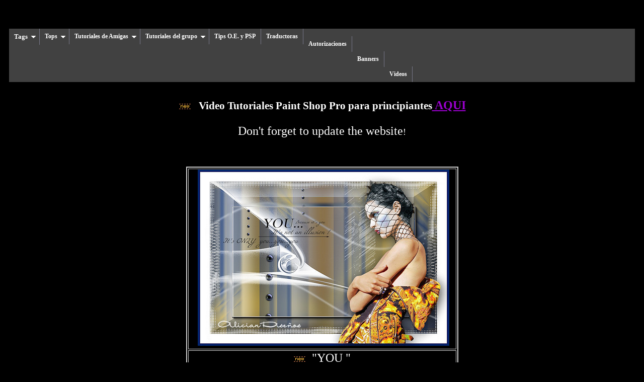

--- FILE ---
content_type: text/html
request_url: http://tutorialespspaliciar.com/Menu/Menu.html
body_size: 5293
content:


<head><!DOCTYPE html PUBLIC "-//W3C//DTD XHTML 1.0 Transitional//EN"
"http://www.w3.org/TR/xhtml1/DTD/xhtml1-transitional.dtd">
<html xmlns="http://www.w3.org/1999/xhtml" lang="en" xml:lang="en">

<link rel="stylesheet" type="text/css" href="ddsmoothmenu.css" />
<link rel="stylesheet" type="text/css" href="ddsmoothmenu-v.css" />

<script type="text/javascript" src="http://ajax.googleapis.com/ajax/libs/jquery/1.3.2/jquery.min.js"></script>
<script type="text/javascript" src="ddsmoothmenu.js">

/***********************************************
* Smooth Navigational Menu- (c) Dynamic Drive DHTML code library (www.dynamicdrive.com)
* This notice MUST stay intact for legal use
* Visit Dynamic Drive at http://www.dynamicdrive.com/ for full source code
***********************************************/

</script>

<script type="text/javascript">

ddsmoothmenu.init({
	mainmenuid: "smoothmenu1", //menu DIV id
	orientation: 'h', //Horizontal or vertical menu: Set to "h" or "v"
	classname: 'ddsmoothmenu', //class added to menu's outer DIV
	//customtheme: ["#1c5a80", "#18374a"],
	contentsource: "markup" //"markup" or ["container_id", "path_to_menu_file"]
})

ddsmoothmenu.init({
	mainmenuid: "smoothmenu2", //Menu DIV id
	orientation: 'v', //Horizontal or vertical menu: Set to "h" or "v"
	classname: 'ddsmoothmenu-v', //class added to menu's outer DIV
	//customtheme: ["#804000", "#482400"],
	contentsource: "markup" //"markup" or ["container_id", "path_to_menu_file"]
})

</script><META http-equiv="Page-Enter" CONTENT="RevealTrans(Duration=4,Transition=3)">

<meta http-equiv="Content-Type" content="text/html; charset=iso-8859-1">
<title>Menu</title>
<!DOCTYPE html PUBLIC "-//W3C//DTD XHTML 1.0 Transitional//EN"
"http://www.w3.org/TR/xhtml1/DTD/xhtml1-transitional.dtd">
<html xmlns="http://www.w3.org/1999/xhtml" lang="en" xml:lang="en">

<link rel="stylesheet" type="text/css" href="ddsmoothmenu.css" />
<link rel="stylesheet" type="text/css" href="ddsmoothmenu-v.css" />
<style type="text/css">
#AQUI {
	font-size: 24px;
	color: #90C;
}
.slide {
	text-align: center;
}
body,td,th {
	font-size: large;
	text-align: center;
}
.style5 {font-size: 24px}
a:link {
	color: #FFFFFF;
}
.style8 {color: #FFFFFF}
.style12 {font-size: 36}
a:visited {
	color: #FFFFFF;
}
a:hover {
	color: #FFFFFF;
}
a:active {
	color: #FFFFFF;
}
.style13 {color: #fff; }
.style14 {color: #fff; font-size: x-large; }
</style>
<script type="text/javascript" src="http://ajax.googleapis.com/ajax/libs/jquery/1.3.2/jquery.min.js"></script>
<script type="text/javascript" src="ddsmoothmenu.js">

/***********************************************
* Smooth Navigational Menu- (c) Dynamic Drive DHTML code library (www.dynamicdrive.com)
* This notice MUST stay intact for legal use
* Visit Dynamic Drive at http://www.dynamicdrive.com/ for full source code
***********************************************/

</script>

<script type="text/javascript">

ddsmoothmenu.init({
	mainmenuid: "smoothmenu1", //menu DIV id
	orientation: 'h', //Horizontal or vertical menu: Set to "h" or "v"
	classname: 'ddsmoothmenu', //class added to menu's outer DIV
	//customtheme: ["#1c5a80", "#18374a"],
	contentsource: "markup" //"markup" or ["container_id", "path_to_menu_file"]
})

ddsmoothmenu.init({
	mainmenuid: "smoothmenu2", //Menu DIV id
	orientation: 'v', //Horizontal or vertical menu: Set to "h" or "v"
	classname: 'ddsmoothmenu-v', //class added to menu's outer DIV
	//customtheme: ["#804000", "#482400"],
	contentsource: "markup" //"markup" or ["container_id", "path_to_menu_file"]
})

</script>

</head>

<body bgcolor="#000000" text="#FFFFFF"">
<p align="center">&nbsp;</p>
<STYLE>BODY {
 BORDER-RIGHT: #000000 10px ridge; BORDER-TOP: #000000 10px ridge; BORDER-LEFT: #000000 10px ridge; BORDER-BOTTOM: #000000 10px ridge; SCROLLBAR-BASE-COLOR: #000000; SCROLLBAR-ARROW-COLOR: #ffffff
}
</STYLE>

<p><a href="Menu.html"></a></p>
<div id="smoothmenu1" class="ddsmoothmenu">
  <ul>
<li><a href="#"><font size="2">Tags</font></a>
  <ul>
  <li><a href="../mis tags/tags.html">Pagina 1</a></li>
  <li><a href="../mis tags 2a/tags2a.html">Pagina 2</a></li>
  <li><a href="../mis tags 3/tags 3.html">Pagina 3</a></li>
  <li><a href="../mis tags 4/tags 4.html">Pagina 4</a></li>
  <li><a href="../mis tags 5/tags5.html">Pagina 5</a></li>
  <li><a href="../mis tags 6/tags6.html">Pagina 6</a></li>
  <li><a href="../mis tags 7/tags7.html">Pagina 7</a></li>
  <li><a href="../mis tags 8/tags8.html">Pagina 8</a></li>
  <li><a href="../mis tags 9/tags9.html">Pagina 9</a></li>
  <li><a href="../mis tags 10/tags10.html">Pagina 10</a></li>
  <li><a href="../mis tags 11/tags11.html">Pagina 11</a></li>
  <li><a href="../mis tags 12/tags12.html">Pagina 12</a></li>
      </ul><br /><br /><br />
     

<li><a href="#">Tops</a>
  <ul>
  <li><a href="../mis tops/mis tops.html">Pagina 1</a></li>
  <li><a href="../mis tops 2/tops2.html">Pagina 2</a></li>
  <li><a href="../mis tops 3/tops 3.html">Pagina 3</a></li>
  <li><a href="../mis tops 4/tops 4.html">Pagina 4</a></li>
  <li><a href="../mis tops 5/tops5.html">Pagina 5</a></li>
  <li><a href="../mis tops 6/tops6.html">Pagina 6</a></li>
  <li><a href="../mis tops 7/tops7.html">Pagina 7</a></li> 
      </ul><br /><br /><br />
<li><a href="#">Tutoriales de Amigas</a>
  <ul>
  <li><a href="../tutos amigas menu/tutoriales de amigas menu.html">Pagina 1</a></li>
  <li><a href="../tutos amigas menu 2/amigas 2.html">Pagina 2</a></li>
  <li><a href="../tutosamigasmenu3/amigas3.html">Pagina 3</a></li>
  <li><a href="../tutosamigasmenu4/amigas 4.html">Pagina 4</a></li>
  <li><a href="../tutosamigasmenu5/menu5.html">Pagina 5</a></li>
  <li><a href="../tutosamigasmenu6/menu6.html">Pagina 6</a></li>
  <li><a href="../tutosamigasmenu7/menu7.html">Pagina 7</a></li>
  <li><a href="../tutosamigasmenu8/menu8.html">Pagina 8</a></li>
  <li><a href="../tutosamigasmenu9/menu9.html">Pagina 9</a></li> 
    </ul><br />
<li><a href="#">Tutoriales del grupo</a>
  <ul>
  <li><a href="../Tutorialesparabajar1/tutorialesparabajar1.html">Pagina 1</a></li>
  <li><a href="../Tutorialesparabajar2/tutorialesparabajar2.html">Pagina 2</a></li>
  <li><a href="../Tutorialesparabajar3/tutorialesparabajar3.html">Pagina 3</a></li>
  <li><a href="../Tutorialesparabajar4/tutorialesparabajar4.html">Pagina 4</a></li>
  <li><a href="../Tutorialesparabajar5/tutorialesparabajar5.html">Pagina 5</a></li>
  <li><a href="../Tutorialesparabajar6/tutorialesparabajar6.html">Pagina 6</a></li>
  <li><a href="../Tutorialesparabajar7/tutorialesparabajar7.html">Pagina 7</a></li>
  <li><a href="../Tutorialesparabajar8/tutorialesparabajar8.html">Pagina 8</a></li>
  <li><a href="../Tutorialesparabajar9/tutorialesparabajar9.html">Pagina 9</a></li>
  <li><a href="../Tutorialesparabajar10/tutorialesparabajar10.html">Pagina 10</a></li>
  <li><a href="../Tutorialesparabajar11/tutorialesparabajar11.html">Pagina 11</a></li>
  <li><a href="../Tutorialesparabajar12/tutorialesparabajar12.html">Pagina 12</a></li><br> 

  </ul><br />
</li>
<li><a href="../Tutoriales OE/Tutoriales OE.html">Tips O.E. y PSP</a></li>
<li><a href="../Traductoras/traductoras.html">Traductoras</a></li><br />
<li><a href="../sitiosautorizados/autorizados.html">Autorizaciones</a></li><br /><br>
<li><a href="../bannersdos/bannersdos.html">Banners</a></li><br /><br>

<li><a href="../Videos/videos.html">Videos</a></li>
<br />
</ul>
<br style="clear: left" />
</div>


<h3 align="center"><img src="../New.gif" width="25" height="11">&nbsp; &nbsp;Video Tutoriales Paint Shop Pro para principiantes<a href="../Videos/videos.html" class="style13" id="AQUI"> AQUI</a><span class="style12"><span class="style8"><br>
</span></span></h3>
<p align="center"><font size="5">Don't forget to update the website</font>!</p>
<p align="center">&nbsp;</p>
<table width="507" border="2" align="center" bordercolor="#CCCCCC">
  <tr>
    <td width="495" bordercolor="#F0F0F0"><div align="center">&nbsp;<a href="../47tagyou/you.html"><img src="../47tagyou/500 x 350 este.jpg" width="500" height="350" border="0"></a></div>
      <div align="center"></div></td>
  </tr>
  <tr>
    <td><p class="style5"><img src="../New.gif" width="25" height="11">&nbsp; &quot;YOU &quot;<br>
      <br />
      </p>
    </td>
  </tr>
  <tr>
    <td>&nbsp;</td>
  </tr>
  
  <tr>
    <td><TABLE height=300 cellSpacing=0 width=500 align=center border=3>
  <TBODY>
  <TR>
    <TD>
      <P align=center>
      <MARQUEE onmouseover=this.stop() 
      style="FONT-WEIGHT: bold; FONT-SIZE: 11px; COLOR: #636138; FONT-FAMILY: GEORGIA" 
      onmouseout=this.start() scrollAmount=2 direction=up width=500 height=300>
      <a href="../topfantasia2/fantasia2.html"><img src="../topfantasia2/topsito.jpg" width="500" height="300" border="0"></a>
      <p><a href="../36topacrosstheuniverse/acrosstheuniverse.html"><img src="../36topacrosstheuniverse/500 x 300.jpg" width="500" height="300" border="0"></a><a href="../Top Border Fantasia/fantasia.html"><img src="../Top Border Fantasia/topsito.jpg" width="500" height="300" border="0"></a><br>
  <br>  
  <a href="../20topfantasia8/fantasia8.html"><img src="../20topfantasia8/500 x 300.jpg" width="500" height="300" border="0"></a><a href="../44tagsimplylove/simplylove.html"><img src="../44tagsimplylove/500 x 300.jpg" width="500" height="300" border="0"></a><br>
  <br>
   <a href="../24tagagainstallodds/againstallodds.html"><img src="../24tagagainstallodds/500 x 300.jpg" width="500" height="300" border="0"></a><a href="../7tagsimbiosis/simbiosis.html"><img src="../7tagsimbiosis/500 x 300.jpg" width="500" height="300" border="0"></a><br>
        <br>
        <a href="../5tagilusion/ilusion.html"><img src="../5tagilusion/500x300.jpg" width="500" height="300" border="0"></a>&nbsp; <a href="../tagdontleaveme/dontleaveme.html"><img src="../tagdontleaveme/500 x 300.jpg" width="500" height="300" border="0"></a><br>
        <br>
        <a href="../14taghairstyle/hairstyle.html"><img src="../14taghairstyle/500 x 300.jpg" width="500" height="300" border="0"></a><a href="../10tagwhatsup/whatsup.html"><img src="../10tagwhatsup/500x300.jpg" width="500" height="300" border="0"></a>
          </CENTER>
<a href="../1taglunas/lunas.html"><img src="../1taglunas/500 x 300.jpg" width="500" height="300" border="0"></a></p>
</CENTER>
            <a href="../tagmipsp/mipsp.html"><img src="../tagmipsp/tagsito menu.jpg" width="500" height="300" border="0" /></a>
            <CENTER>
                  </p>
          </p>
          <p><a href="../11tagdejavu/dejavu.html"><img src="../11tagdejavu/500 x 300.jpg" width="500" height="300" border="0" /></a> <a href="../3taglollipop/lollipop.html"><img src="../3taglollipop/500 x 300.jpg" width="500" height="300" border="0"></a></A> 
      </p>
          <CENTER>
	 <CENTER>
      <P><a href="../tagendlesslove/endlesslove.html"><IMG height=300 alt=NOMBRE src="../tagendlesslove/500 x 300.jpg" width=500 border=0></a></A>
      
      <CENTER>
	  <CENTER>
      <P><a href="../tagnothingcomparestoyou/nothingcomparestoyou.html"><IMG height=300 alt=NOMBRE src="../tagnothingcomparestoyou/500 x 300.jpg" width=500 border=0></a></A></A> 
      <CENTER>
	  <CENTER>
      <P><a href="../tagella/ella.html"><img src="../tagella/500x300.jpg" width="500" height="300" /></a></A><a href="../taghairs/hairs.html"><img src="../taghairs/500 x 300.jpg" width="500" height="300" border="0" /></a><a href="../tagtendencias1/tendencias1.html"><img src="../tagtendencias1/500 x 300.jpg" width="500" height="300" border="0" /></a><a href="../tagtension/tension.html"><img src="../tagtension/tagsito.jpg" width="500" height="350" border="0" /></a>
        <CENTER> 
        </CENTER>
      </P>
      </TD></TR></TBODY></TABLE>

&nbsp;</td>
  </tr>
  <tr>
    <td>&nbsp;&nbsp;&nbsp; &nbsp; &nbsp;<a href="Mailto:aliciarodrigo2015@gmail.com"><img src="../bannersdos/mail.gif" width="31" height="32" border="0" /></a>&nbsp;&nbsp;<a href="https://ar.groups.yahoo.com/neo/groups/cafechocolateypsp/info"></a>&nbsp;&nbsp;</td>
  </tr>
  <tr>
    <td> <MARQUEE style="WIDTH: 529px; HEIGHT: 20px" bgColor=black>
<DIV align=center><FONT color=#ffffff size=4><STRONG>Tutoriales Paint Shop Pro.    Gracias por tu visita.   aliciar.   Abril 2008...</STRONG></FONT></DIV></MARQUEE>
 <img src="../Argentina.gif" alt="" width="150" height="20" /></td>
  </tr>
  
  <tr>

    <table width="360">
      <tr>      </tr>
    </table>
  </tr>
  <tr>
    <td height="2"></td>
  </tr>
  <tr>  </tr>
</table>
<p align="center"><br>
  <a href="../index.html"><img src="../Home blin.gif" width="99" height="40" /></a></p>
<p align="center"><font color="#000000">.<a href="http://www.bebagraphicx.com/top/"><a target="_blank" href="http://www.topsiteguide.com/toplist.asp?site=PascalesPaintShopToppers"></a></font><!-- Facebook Badge START -->
<table width="250" height="30">
  <tr>
   <EMBED
src= 
"http://www.tutorialespspaliciar.com/musica/wearetheworld.mp3" 
width=1
height=1
type=audio/x-wav
controls="smallconsole"
volume="100"
loop="true"
autostart="true">

  </tr>
</table>
<p align="center"><br>
  <!--************CODE GEOMAP************-->
  <script type="text/javascript" src="http://geoloc17.geovisite.com:82/private/geomap.js?compte=134612934370"></script>
  

<div align="center">
  <noscript>
  <p><a href="http://www.geovisite.com/zoom.php?compte=134612934370"  target="_blank"><img src="http://geoloc17.geovisite.com:82/private/geomap.php?compte=134612934370" border="0" alt="páginas personales"></a><br>
    Please do not change this code for a perfect fonctionality of your counter
    <a href="http://www.geovisite.com/es/directory/arte_paginas-personales.php">páginas personales</a>  </p>
  </noscript>
  <p>
    <!--************END CODE GEOMAP************-->
</p>
  <p> <!-- http://contadores.miarroba.com  -->
      <script type="text/javascript" src="http://contadores.miarroba.com/ver.php?id=528827"></script>
      <!-- http://contadores.miarroba.com  -->&nbsp;  </p>
</div>
<script type="text/javascript">
// <![CDATA[
var colours=new Array('#f00', '#f06', '#f0f', '#f6f', '#f39', '#f9c'); // colours of the hearts
var minisize=16; // smallest size of hearts in pixels
var maxisize=28; // biggest size of hearts in pixels
var hearts=66; // maximum number of hearts on screen
var over_or_under="over"; // set to "over" for hearts to always be on top, or "under" to allow them to float behind other objects
 
/*****************************
*JavaScript Love Heart Cursor*
*  (c)2013+ mf2fm web-design *
*   http://www.mf2fm.com/rv  *
*  DON'T EDIT BELOW THIS BOX *
*****************************/
var x=ox=400;
var y=oy=300;
var swide=800;
var shigh=600;
var sleft=sdown=0;
var herz=new Array();
var herzx=new Array();
var herzy=new Array();
var herzs=new Array();
var kiss=false;
 
if (typeof('addRVLoadEvent')!='function') function addRVLoadEvent(funky) {
  var oldonload=window.onload;
  if (typeof(oldonload)!='function') window.onload=funky;
  else window.onload=function() {
    if (oldonload) oldonload();
    funky();
  }
}
 
addRVLoadEvent(mwah);
 
function mwah() { if (document.getElementById) {
  var i, heart;
  for (i=0; i<hearts; i++) {
    heart=createDiv("auto", "auto");
    heart.style.visibility="hidden";
 heart.style.zIndex=(over_or_under=="over")?"1001":"0";
    heart.style.color=colours[i%colours.length];
 heart.style.pointerEvents="none";
    if (navigator.appName=="Microsoft Internet Explorer") heart.style.filter="alpha(opacity=75)";
    else heart.style.opacity=0.75;
    heart.appendChild(document.createTextNode(String.fromCharCode(9829)));
    document.body.appendChild(heart);
    herz[i]=heart;
 herzy[i]=false;
  }
  set_scroll();
  set_width();
  herzle();
}}
 
function herzle() {
  var c;
  if (Math.abs(x-ox)>1 || Math.abs(y-oy)>1) {
    ox=x;
    oy=y;
    for (c=0; c<hearts; c++) if (herzy[c]===false) {
   herz[c].firstChild.nodeValue=String.fromCharCode(9829);
      herz[c].style.left=(herzx[c]=x-minisize/2)+"px";
      herz[c].style.top=(herzy[c]=y-minisize)+"px";
      herz[c].style.fontSize=minisize+"px";
   herz[c].style.fontWeight='normal';
      herz[c].style.visibility='visible';
      herzs[c]=minisize;
      break;
    }
  }
  for (c=0; c<hearts; c++) if (herzy[c]!==false) blow_me_a_kiss(c);
  setTimeout("herzle()", 40);
}
 
document.onmousedown=pucker;
document.onmouseup=function(){clearTimeout(kiss);};
 
function pucker() {
  ox=-1;
  oy=-1;
  kiss=setTimeout('pucker()', 100);
}
 
function blow_me_a_kiss(i) {
  herzy[i]-=herzs[i]/minisize+i%2;
  herzx[i]+=(i%5-2)/5;
  if (herzy[i]<sdown-herzs[i] || herzx[i]<sleft-herzs[i] || herzx[i]>sleft+swide-herzs[i]) {
    herz[i].style.visibility="hidden";
    herzy[i]=false;
  }
  else if (herzs[i]>minisize+2 && Math.random()<.5/hearts) break_my_heart(i);
  else {
    if (Math.random()<maxisize/herzy[i] && herzs[i]<maxisize) herz[i].style.fontSize=(++herzs[i])+"px";
    herz[i].style.top=herzy[i]+"px";
    herz[i].style.left=herzx[i]+"px";
  }
}
 
function break_my_heart(i) {
  var t;
  herz[i].firstChild.nodeValue=String.fromCharCode(9676);
  herz[i].style.fontWeight='bold';
  herzy[i]=false;
  for (t=herzs[i]; t<=maxisize; t++) setTimeout('herz['+i+'].style.fontSize="'+t+'px"', 60*(t-herzs[i]));
  setTimeout('herz['+i+'].style.visibility="hidden";', 60*(t-herzs[i]));
}
 
document.onmousemove=mouse;
function mouse(e) {
  if (e) {
    y=e.pageY;
    x=e.pageX;
  }
  else {
    set_scroll();
    y=event.y+sdown;
    x=event.x+sleft;
  }
}
 
window.onresize=set_width;
function set_width() {
  var sw_min=999999;
  var sh_min=999999;
  if (document.documentElement && document.documentElement.clientWidth) {
    if (document.documentElement.clientWidth>0) sw_min=document.documentElement.clientWidth;
    if (document.documentElement.clientHeight>0) sh_min=document.documentElement.clientHeight;
  }
  if (typeof(self.innerWidth)=='number' && self.innerWidth) {
    if (self.innerWidth>0 && self.innerWidth<sw_min) sw_min=self.innerWidth;
    if (self.innerHeight>0 && self.innerHeight<sh_min) sh_min=self.innerHeight;
  }
  if (document.body.clientWidth) {
    if (document.body.clientWidth>0 && document.body.clientWidth<sw_min) sw_min=document.body.clientWidth;
    if (document.body.clientHeight>0 && document.body.clientHeight<sh_min) sh_min=document.body.clientHeight;
  }
  if (sw_min==999999 || sh_min==999999) {
    sw_min=800;
    sh_min=600;
  }
  swide=sw_min;
  shigh=sh_min;
}
 
window.onscroll=set_scroll;
function set_scroll() {
  if (typeof(self.pageYOffset)=='number') {
    sdown=self.pageYOffset;
    sleft=self.pageXOffset;
  }
  else if (document.body && (document.body.scrollTop || document.body.scrollLeft)) {
    sdown=document.body.scrollTop;
    sleft=document.body.scrollLeft;
  }
  else if (document.documentElement && (document.documentElement.scrollTop || document.documentElement.scrollLeft)) {
    sleft=document.documentElement.scrollLeft;
    sdown=document.documentElement.scrollTop;
  }
  else {
    sdown=0;
    sleft=0;
  }
}
 
function createDiv(height, width) {
  var div=document.createElement("div");
  div.style.position="absolute";
  div.style.height=height;
  div.style.width=width;
  div.style.overflow="hidden";
  div.style.backgroundColor="transparent";
  return (div);
}
// ]]>
</script>


</body>

</html>



